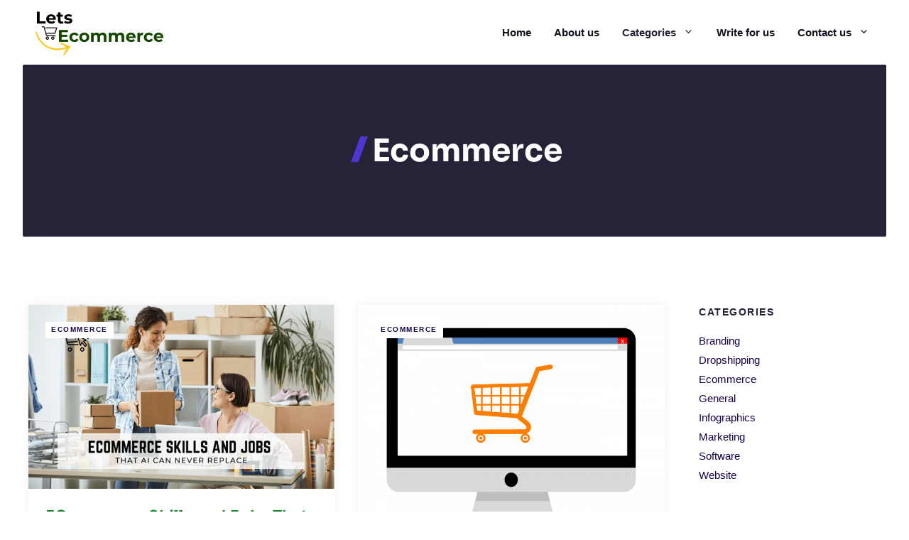

--- FILE ---
content_type: text/html; charset=UTF-8
request_url: https://www.letsecommerce.com/category/ecommerce/page/4/
body_size: 13412
content:
<!DOCTYPE html>
<html lang="en" prefix="og: https://ogp.me/ns#">
<head>
	<meta charset="UTF-8">
		<style>img:is([sizes="auto" i], [sizes^="auto," i]) { contain-intrinsic-size: 3000px 1500px }</style>
	<script id="cookieyes" type="text/javascript" src="https://cdn-cookieyes.com/client_data/9cc2a272e8f10ac5ea176b3d/script.js"></script><meta name="viewport" content="width=device-width, initial-scale=1">
<!-- Search Engine Optimization by Rank Math - https://rankmath.com/ -->
<title>Ecommerce - Lets Ecommerce</title>
<meta name="robots" content="follow, noindex"/>
<meta property="og:locale" content="en_US" />
<meta property="og:type" content="article" />
<meta property="og:title" content="Ecommerce - Lets Ecommerce" />
<meta property="og:url" content="https://www.letsecommerce.com/category/ecommerce/page/4/" />
<meta property="og:site_name" content="Lets Ecommerce" />
<meta name="twitter:card" content="summary_large_image" />
<meta name="twitter:title" content="Ecommerce - Lets Ecommerce" />
<meta name="twitter:label1" content="Posts" />
<meta name="twitter:data1" content="45" />
<script type="application/ld+json" class="rank-math-schema">{"@context":"https://schema.org","@graph":[{"@type":"BreadcrumbList","@id":"https://www.letsecommerce.com/category/ecommerce/page/4/#breadcrumb","itemListElement":[{"@type":"ListItem","position":"1","item":{"@id":"https://www.letsecommerce.com","name":"Home"}},{"@type":"ListItem","position":"2","item":{"@id":"https://www.letsecommerce.com/category/ecommerce/","name":"Ecommerce"}}]}]}</script>
<!-- /Rank Math WordPress SEO plugin -->

<link rel='dns-prefetch' href='//www.googletagmanager.com' />
<link rel="alternate" type="application/rss+xml" title="Lets Ecommerce &raquo; Feed" href="https://www.letsecommerce.com/feed/" />
<link rel="alternate" type="application/rss+xml" title="Lets Ecommerce &raquo; Comments Feed" href="https://www.letsecommerce.com/comments/feed/" />
<link rel="alternate" type="application/rss+xml" title="Lets Ecommerce &raquo; Ecommerce Category Feed" href="https://www.letsecommerce.com/category/ecommerce/feed/" />
<script>
window._wpemojiSettings = {"baseUrl":"https:\/\/s.w.org\/images\/core\/emoji\/16.0.1\/72x72\/","ext":".png","svgUrl":"https:\/\/s.w.org\/images\/core\/emoji\/16.0.1\/svg\/","svgExt":".svg","source":{"concatemoji":"https:\/\/www.letsecommerce.com\/wp-includes\/js\/wp-emoji-release.min.js?ver=6.8.3"}};
/*! This file is auto-generated */
!function(s,n){var o,i,e;function c(e){try{var t={supportTests:e,timestamp:(new Date).valueOf()};sessionStorage.setItem(o,JSON.stringify(t))}catch(e){}}function p(e,t,n){e.clearRect(0,0,e.canvas.width,e.canvas.height),e.fillText(t,0,0);var t=new Uint32Array(e.getImageData(0,0,e.canvas.width,e.canvas.height).data),a=(e.clearRect(0,0,e.canvas.width,e.canvas.height),e.fillText(n,0,0),new Uint32Array(e.getImageData(0,0,e.canvas.width,e.canvas.height).data));return t.every(function(e,t){return e===a[t]})}function u(e,t){e.clearRect(0,0,e.canvas.width,e.canvas.height),e.fillText(t,0,0);for(var n=e.getImageData(16,16,1,1),a=0;a<n.data.length;a++)if(0!==n.data[a])return!1;return!0}function f(e,t,n,a){switch(t){case"flag":return n(e,"\ud83c\udff3\ufe0f\u200d\u26a7\ufe0f","\ud83c\udff3\ufe0f\u200b\u26a7\ufe0f")?!1:!n(e,"\ud83c\udde8\ud83c\uddf6","\ud83c\udde8\u200b\ud83c\uddf6")&&!n(e,"\ud83c\udff4\udb40\udc67\udb40\udc62\udb40\udc65\udb40\udc6e\udb40\udc67\udb40\udc7f","\ud83c\udff4\u200b\udb40\udc67\u200b\udb40\udc62\u200b\udb40\udc65\u200b\udb40\udc6e\u200b\udb40\udc67\u200b\udb40\udc7f");case"emoji":return!a(e,"\ud83e\udedf")}return!1}function g(e,t,n,a){var r="undefined"!=typeof WorkerGlobalScope&&self instanceof WorkerGlobalScope?new OffscreenCanvas(300,150):s.createElement("canvas"),o=r.getContext("2d",{willReadFrequently:!0}),i=(o.textBaseline="top",o.font="600 32px Arial",{});return e.forEach(function(e){i[e]=t(o,e,n,a)}),i}function t(e){var t=s.createElement("script");t.src=e,t.defer=!0,s.head.appendChild(t)}"undefined"!=typeof Promise&&(o="wpEmojiSettingsSupports",i=["flag","emoji"],n.supports={everything:!0,everythingExceptFlag:!0},e=new Promise(function(e){s.addEventListener("DOMContentLoaded",e,{once:!0})}),new Promise(function(t){var n=function(){try{var e=JSON.parse(sessionStorage.getItem(o));if("object"==typeof e&&"number"==typeof e.timestamp&&(new Date).valueOf()<e.timestamp+604800&&"object"==typeof e.supportTests)return e.supportTests}catch(e){}return null}();if(!n){if("undefined"!=typeof Worker&&"undefined"!=typeof OffscreenCanvas&&"undefined"!=typeof URL&&URL.createObjectURL&&"undefined"!=typeof Blob)try{var e="postMessage("+g.toString()+"("+[JSON.stringify(i),f.toString(),p.toString(),u.toString()].join(",")+"));",a=new Blob([e],{type:"text/javascript"}),r=new Worker(URL.createObjectURL(a),{name:"wpTestEmojiSupports"});return void(r.onmessage=function(e){c(n=e.data),r.terminate(),t(n)})}catch(e){}c(n=g(i,f,p,u))}t(n)}).then(function(e){for(var t in e)n.supports[t]=e[t],n.supports.everything=n.supports.everything&&n.supports[t],"flag"!==t&&(n.supports.everythingExceptFlag=n.supports.everythingExceptFlag&&n.supports[t]);n.supports.everythingExceptFlag=n.supports.everythingExceptFlag&&!n.supports.flag,n.DOMReady=!1,n.readyCallback=function(){n.DOMReady=!0}}).then(function(){return e}).then(function(){var e;n.supports.everything||(n.readyCallback(),(e=n.source||{}).concatemoji?t(e.concatemoji):e.wpemoji&&e.twemoji&&(t(e.twemoji),t(e.wpemoji)))}))}((window,document),window._wpemojiSettings);
</script>
<link rel='stylesheet' id='generatepress-fonts-css' href='https://www.letsecommerce.com/wp-content/uploads/generatepress/fonts/fonts.css?ver=1747981926' media='all' />
<style id='wp-emoji-styles-inline-css'>

	img.wp-smiley, img.emoji {
		display: inline !important;
		border: none !important;
		box-shadow: none !important;
		height: 1em !important;
		width: 1em !important;
		margin: 0 0.07em !important;
		vertical-align: -0.1em !important;
		background: none !important;
		padding: 0 !important;
	}
</style>
<link rel='stylesheet' id='wp-block-library-css' href='https://www.letsecommerce.com/wp-includes/css/dist/block-library/style.min.css?ver=6.8.3' media='all' />
<style id='classic-theme-styles-inline-css'>
/*! This file is auto-generated */
.wp-block-button__link{color:#fff;background-color:#32373c;border-radius:9999px;box-shadow:none;text-decoration:none;padding:calc(.667em + 2px) calc(1.333em + 2px);font-size:1.125em}.wp-block-file__button{background:#32373c;color:#fff;text-decoration:none}
</style>
<link rel='stylesheet' id='jetpack-layout-grid-css' href='https://www.letsecommerce.com/wp-content/plugins/layout-grid/style.css?ver=1690295582' media='all' />
<style id='safe-svg-svg-icon-style-inline-css'>
.safe-svg-cover{text-align:center}.safe-svg-cover .safe-svg-inside{display:inline-block;max-width:100%}.safe-svg-cover svg{fill:currentColor;height:100%;max-height:100%;max-width:100%;width:100%}

</style>
<link rel='stylesheet' id='wpzoom-social-icons-block-style-css' href='https://www.letsecommerce.com/wp-content/plugins/social-icons-widget-by-wpzoom/block/dist/style-wpzoom-social-icons.css?ver=4.5.1' media='all' />
<style id='global-styles-inline-css'>
:root{--wp--preset--aspect-ratio--square: 1;--wp--preset--aspect-ratio--4-3: 4/3;--wp--preset--aspect-ratio--3-4: 3/4;--wp--preset--aspect-ratio--3-2: 3/2;--wp--preset--aspect-ratio--2-3: 2/3;--wp--preset--aspect-ratio--16-9: 16/9;--wp--preset--aspect-ratio--9-16: 9/16;--wp--preset--color--black: #000000;--wp--preset--color--cyan-bluish-gray: #abb8c3;--wp--preset--color--white: #ffffff;--wp--preset--color--pale-pink: #f78da7;--wp--preset--color--vivid-red: #cf2e2e;--wp--preset--color--luminous-vivid-orange: #ff6900;--wp--preset--color--luminous-vivid-amber: #fcb900;--wp--preset--color--light-green-cyan: #7bdcb5;--wp--preset--color--vivid-green-cyan: #00d084;--wp--preset--color--pale-cyan-blue: #8ed1fc;--wp--preset--color--vivid-cyan-blue: #0693e3;--wp--preset--color--vivid-purple: #9b51e0;--wp--preset--color--contrast: var(--contrast);--wp--preset--color--contrast-2: var(--contrast-2);--wp--preset--color--contrast-3: var(--contrast-3);--wp--preset--color--base: var(--base);--wp--preset--color--base-2: var(--base-2);--wp--preset--color--base-3: var(--base-3);--wp--preset--color--accent: var(--accent);--wp--preset--color--accent-2: var(--accent-2);--wp--preset--color--accent-3: var(--accent-3);--wp--preset--gradient--vivid-cyan-blue-to-vivid-purple: linear-gradient(135deg,rgba(6,147,227,1) 0%,rgb(155,81,224) 100%);--wp--preset--gradient--light-green-cyan-to-vivid-green-cyan: linear-gradient(135deg,rgb(122,220,180) 0%,rgb(0,208,130) 100%);--wp--preset--gradient--luminous-vivid-amber-to-luminous-vivid-orange: linear-gradient(135deg,rgba(252,185,0,1) 0%,rgba(255,105,0,1) 100%);--wp--preset--gradient--luminous-vivid-orange-to-vivid-red: linear-gradient(135deg,rgba(255,105,0,1) 0%,rgb(207,46,46) 100%);--wp--preset--gradient--very-light-gray-to-cyan-bluish-gray: linear-gradient(135deg,rgb(238,238,238) 0%,rgb(169,184,195) 100%);--wp--preset--gradient--cool-to-warm-spectrum: linear-gradient(135deg,rgb(74,234,220) 0%,rgb(151,120,209) 20%,rgb(207,42,186) 40%,rgb(238,44,130) 60%,rgb(251,105,98) 80%,rgb(254,248,76) 100%);--wp--preset--gradient--blush-light-purple: linear-gradient(135deg,rgb(255,206,236) 0%,rgb(152,150,240) 100%);--wp--preset--gradient--blush-bordeaux: linear-gradient(135deg,rgb(254,205,165) 0%,rgb(254,45,45) 50%,rgb(107,0,62) 100%);--wp--preset--gradient--luminous-dusk: linear-gradient(135deg,rgb(255,203,112) 0%,rgb(199,81,192) 50%,rgb(65,88,208) 100%);--wp--preset--gradient--pale-ocean: linear-gradient(135deg,rgb(255,245,203) 0%,rgb(182,227,212) 50%,rgb(51,167,181) 100%);--wp--preset--gradient--electric-grass: linear-gradient(135deg,rgb(202,248,128) 0%,rgb(113,206,126) 100%);--wp--preset--gradient--midnight: linear-gradient(135deg,rgb(2,3,129) 0%,rgb(40,116,252) 100%);--wp--preset--font-size--small: 13px;--wp--preset--font-size--medium: 20px;--wp--preset--font-size--large: 36px;--wp--preset--font-size--x-large: 42px;--wp--preset--spacing--20: 0.44rem;--wp--preset--spacing--30: 0.67rem;--wp--preset--spacing--40: 1rem;--wp--preset--spacing--50: 1.5rem;--wp--preset--spacing--60: 2.25rem;--wp--preset--spacing--70: 3.38rem;--wp--preset--spacing--80: 5.06rem;--wp--preset--shadow--natural: 6px 6px 9px rgba(0, 0, 0, 0.2);--wp--preset--shadow--deep: 12px 12px 50px rgba(0, 0, 0, 0.4);--wp--preset--shadow--sharp: 6px 6px 0px rgba(0, 0, 0, 0.2);--wp--preset--shadow--outlined: 6px 6px 0px -3px rgba(255, 255, 255, 1), 6px 6px rgba(0, 0, 0, 1);--wp--preset--shadow--crisp: 6px 6px 0px rgba(0, 0, 0, 1);}:where(.is-layout-flex){gap: 0.5em;}:where(.is-layout-grid){gap: 0.5em;}body .is-layout-flex{display: flex;}.is-layout-flex{flex-wrap: wrap;align-items: center;}.is-layout-flex > :is(*, div){margin: 0;}body .is-layout-grid{display: grid;}.is-layout-grid > :is(*, div){margin: 0;}:where(.wp-block-columns.is-layout-flex){gap: 2em;}:where(.wp-block-columns.is-layout-grid){gap: 2em;}:where(.wp-block-post-template.is-layout-flex){gap: 1.25em;}:where(.wp-block-post-template.is-layout-grid){gap: 1.25em;}.has-black-color{color: var(--wp--preset--color--black) !important;}.has-cyan-bluish-gray-color{color: var(--wp--preset--color--cyan-bluish-gray) !important;}.has-white-color{color: var(--wp--preset--color--white) !important;}.has-pale-pink-color{color: var(--wp--preset--color--pale-pink) !important;}.has-vivid-red-color{color: var(--wp--preset--color--vivid-red) !important;}.has-luminous-vivid-orange-color{color: var(--wp--preset--color--luminous-vivid-orange) !important;}.has-luminous-vivid-amber-color{color: var(--wp--preset--color--luminous-vivid-amber) !important;}.has-light-green-cyan-color{color: var(--wp--preset--color--light-green-cyan) !important;}.has-vivid-green-cyan-color{color: var(--wp--preset--color--vivid-green-cyan) !important;}.has-pale-cyan-blue-color{color: var(--wp--preset--color--pale-cyan-blue) !important;}.has-vivid-cyan-blue-color{color: var(--wp--preset--color--vivid-cyan-blue) !important;}.has-vivid-purple-color{color: var(--wp--preset--color--vivid-purple) !important;}.has-black-background-color{background-color: var(--wp--preset--color--black) !important;}.has-cyan-bluish-gray-background-color{background-color: var(--wp--preset--color--cyan-bluish-gray) !important;}.has-white-background-color{background-color: var(--wp--preset--color--white) !important;}.has-pale-pink-background-color{background-color: var(--wp--preset--color--pale-pink) !important;}.has-vivid-red-background-color{background-color: var(--wp--preset--color--vivid-red) !important;}.has-luminous-vivid-orange-background-color{background-color: var(--wp--preset--color--luminous-vivid-orange) !important;}.has-luminous-vivid-amber-background-color{background-color: var(--wp--preset--color--luminous-vivid-amber) !important;}.has-light-green-cyan-background-color{background-color: var(--wp--preset--color--light-green-cyan) !important;}.has-vivid-green-cyan-background-color{background-color: var(--wp--preset--color--vivid-green-cyan) !important;}.has-pale-cyan-blue-background-color{background-color: var(--wp--preset--color--pale-cyan-blue) !important;}.has-vivid-cyan-blue-background-color{background-color: var(--wp--preset--color--vivid-cyan-blue) !important;}.has-vivid-purple-background-color{background-color: var(--wp--preset--color--vivid-purple) !important;}.has-black-border-color{border-color: var(--wp--preset--color--black) !important;}.has-cyan-bluish-gray-border-color{border-color: var(--wp--preset--color--cyan-bluish-gray) !important;}.has-white-border-color{border-color: var(--wp--preset--color--white) !important;}.has-pale-pink-border-color{border-color: var(--wp--preset--color--pale-pink) !important;}.has-vivid-red-border-color{border-color: var(--wp--preset--color--vivid-red) !important;}.has-luminous-vivid-orange-border-color{border-color: var(--wp--preset--color--luminous-vivid-orange) !important;}.has-luminous-vivid-amber-border-color{border-color: var(--wp--preset--color--luminous-vivid-amber) !important;}.has-light-green-cyan-border-color{border-color: var(--wp--preset--color--light-green-cyan) !important;}.has-vivid-green-cyan-border-color{border-color: var(--wp--preset--color--vivid-green-cyan) !important;}.has-pale-cyan-blue-border-color{border-color: var(--wp--preset--color--pale-cyan-blue) !important;}.has-vivid-cyan-blue-border-color{border-color: var(--wp--preset--color--vivid-cyan-blue) !important;}.has-vivid-purple-border-color{border-color: var(--wp--preset--color--vivid-purple) !important;}.has-vivid-cyan-blue-to-vivid-purple-gradient-background{background: var(--wp--preset--gradient--vivid-cyan-blue-to-vivid-purple) !important;}.has-light-green-cyan-to-vivid-green-cyan-gradient-background{background: var(--wp--preset--gradient--light-green-cyan-to-vivid-green-cyan) !important;}.has-luminous-vivid-amber-to-luminous-vivid-orange-gradient-background{background: var(--wp--preset--gradient--luminous-vivid-amber-to-luminous-vivid-orange) !important;}.has-luminous-vivid-orange-to-vivid-red-gradient-background{background: var(--wp--preset--gradient--luminous-vivid-orange-to-vivid-red) !important;}.has-very-light-gray-to-cyan-bluish-gray-gradient-background{background: var(--wp--preset--gradient--very-light-gray-to-cyan-bluish-gray) !important;}.has-cool-to-warm-spectrum-gradient-background{background: var(--wp--preset--gradient--cool-to-warm-spectrum) !important;}.has-blush-light-purple-gradient-background{background: var(--wp--preset--gradient--blush-light-purple) !important;}.has-blush-bordeaux-gradient-background{background: var(--wp--preset--gradient--blush-bordeaux) !important;}.has-luminous-dusk-gradient-background{background: var(--wp--preset--gradient--luminous-dusk) !important;}.has-pale-ocean-gradient-background{background: var(--wp--preset--gradient--pale-ocean) !important;}.has-electric-grass-gradient-background{background: var(--wp--preset--gradient--electric-grass) !important;}.has-midnight-gradient-background{background: var(--wp--preset--gradient--midnight) !important;}.has-small-font-size{font-size: var(--wp--preset--font-size--small) !important;}.has-medium-font-size{font-size: var(--wp--preset--font-size--medium) !important;}.has-large-font-size{font-size: var(--wp--preset--font-size--large) !important;}.has-x-large-font-size{font-size: var(--wp--preset--font-size--x-large) !important;}
:where(.wp-block-post-template.is-layout-flex){gap: 1.25em;}:where(.wp-block-post-template.is-layout-grid){gap: 1.25em;}
:where(.wp-block-columns.is-layout-flex){gap: 2em;}:where(.wp-block-columns.is-layout-grid){gap: 2em;}
:root :where(.wp-block-pullquote){font-size: 1.5em;line-height: 1.6;}
</style>
<link rel='stylesheet' id='wp-show-posts-css' href='https://www.letsecommerce.com/wp-content/plugins/wp-show-posts/css/wp-show-posts-min.css?ver=1.1.6' media='all' />
<link rel='stylesheet' id='generate-style-css' href='https://www.letsecommerce.com/wp-content/themes/generatepress/assets/css/main.min.css?ver=3.6.0' media='all' />
<style id='generate-style-inline-css'>
.is-right-sidebar{width:20%;}.is-left-sidebar{width:20%;}.site-content .content-area{width:100%;}@media (max-width: 992px){.main-navigation .menu-toggle,.sidebar-nav-mobile:not(#sticky-placeholder){display:block;}.main-navigation ul,.gen-sidebar-nav,.main-navigation:not(.slideout-navigation):not(.toggled) .main-nav > ul,.has-inline-mobile-toggle #site-navigation .inside-navigation > *:not(.navigation-search):not(.main-nav){display:none;}.nav-align-right .inside-navigation,.nav-align-center .inside-navigation{justify-content:space-between;}.has-inline-mobile-toggle .mobile-menu-control-wrapper{display:flex;flex-wrap:wrap;}.has-inline-mobile-toggle .inside-header{flex-direction:row;text-align:left;flex-wrap:wrap;}.has-inline-mobile-toggle .header-widget,.has-inline-mobile-toggle #site-navigation{flex-basis:100%;}.nav-float-left .has-inline-mobile-toggle #site-navigation{order:10;}}
.dynamic-author-image-rounded{border-radius:100%;}.dynamic-featured-image, .dynamic-author-image{vertical-align:middle;}.one-container.blog .dynamic-content-template:not(:last-child), .one-container.archive .dynamic-content-template:not(:last-child){padding-bottom:0px;}.dynamic-entry-excerpt > p:last-child{margin-bottom:0px;}
</style>
<link rel='stylesheet' id='wpzoom-social-icons-socicon-css' href='https://www.letsecommerce.com/wp-content/plugins/social-icons-widget-by-wpzoom/assets/css/wpzoom-socicon.css?ver=1747915743' media='all' />
<link rel='stylesheet' id='wpzoom-social-icons-genericons-css' href='https://www.letsecommerce.com/wp-content/plugins/social-icons-widget-by-wpzoom/assets/css/genericons.css?ver=1747915743' media='all' />
<link rel='stylesheet' id='wpzoom-social-icons-academicons-css' href='https://www.letsecommerce.com/wp-content/plugins/social-icons-widget-by-wpzoom/assets/css/academicons.min.css?ver=1747915743' media='all' />
<link rel='stylesheet' id='wpzoom-social-icons-font-awesome-3-css' href='https://www.letsecommerce.com/wp-content/plugins/social-icons-widget-by-wpzoom/assets/css/font-awesome-3.min.css?ver=1747915743' media='all' />
<link rel='stylesheet' id='dashicons-css' href='https://www.letsecommerce.com/wp-includes/css/dashicons.min.css?ver=6.8.3' media='all' />
<link rel='stylesheet' id='wpzoom-social-icons-styles-css' href='https://www.letsecommerce.com/wp-content/plugins/social-icons-widget-by-wpzoom/assets/css/wpzoom-social-icons-styles.css?ver=1747915743' media='all' />
<link rel='stylesheet' id='generatepress-dynamic-css' href='https://www.letsecommerce.com/wp-content/uploads/generatepress/style.min.css?ver=1754048577' media='all' />
<style id='generateblocks-inline-css'>
:root{--gb-container-width:1200px;}.gb-container .wp-block-image img{vertical-align:middle;}.gb-grid-wrapper .wp-block-image{margin-bottom:0;}.gb-highlight{background:none;}.gb-shape{line-height:0;}.gb-element-c471d0fb{background-color:#03592c;margin:2px auto;padding:4rem}@media (max-width:767px){.gb-element-c471d0fb{width:100%;border-radius:0px;padding:4rem 1.5rem}}.gb-element-54f3c208{column-gap:2em;grid-template-columns:1fr 2fr 1fr;margin-left:auto;margin-right:auto;max-width:var(--gb-container-width);row-gap:4em}@media (max-width:767px){.gb-element-54f3c208{grid-template-columns:1fr}}.gb-element-4ba21f66{align-items:center;display:flex;justify-content:space-between;margin-left:auto;margin-right:auto;margin-top:6rem;max-width:var(--gb-container-width);padding-top:2rem;border-top:.5px solid var(--base-3)}@media (max-width:767px){.gb-element-4ba21f66{align-items:flex-start;flex-direction:column-reverse;margin-top:4rem}}.gb-element-eb22c4f2{align-items:center;column-gap:2rem;display:flex}@media (max-width:767px){.gb-element-eb22c4f2{align-items:flex-start;flex-direction:column}}.gb-element-6a8c98b7{padding:6rem 2rem}@media (max-width:767px){.gb-element-6a8c98b7{padding:4.5rem 1.5rem}}.gb-element-162fac59{margin-left:auto;margin-right:auto;max-width:var(--gb-container-width)}.gb-element-5e54ba54{align-items:flex-start;column-gap:3rem;display:grid;grid-template-columns:3.5fr 1fr}@media (max-width:1024px){.gb-element-5e54ba54{grid-template-columns:1fr;row-gap:4rem}}@media (max-width:767px){.gb-element-5e54ba54{display:block;grid-template-columns:1fr}}@media (max-width:767px){.gb-element-9333bc15{margin-bottom:4rem}}.gb-element-7efc952d{aspect-ratio:16/9;border-top-left-radius:2px;border-top-right-radius:2px;display:grid;grid-template-columns:1fr}.gb-element-12b5617a{grid-column:1;grid-row:1;padding:1.5rem}.gb-element-aa1e1150{background-color:var(--base-3);border-bottom-left-radius:2px;border-bottom-right-radius:2px;position:relative;z-index:1;padding:1.5rem}.gb-element-e5fd5654{align-items:center;column-gap:1rem;display:flex;justify-content:center;margin-top:4rem;row-gap:1rem}@media (max-width:767px){.gb-element-e5fd5654{align-items:center;flex-direction:column}}.gb-element-386a57ea{display:flex;flex-direction:column;position:sticky;top:4rem}.gb-element-d80807d5{line-height:1.5em;margin-bottom:2rem}.gb-element-d80807d5 a{color:var(--accent)}.gb-element-d80807d5 a:hover{color:var(--accent-2)}.gb-element-4f73a380{margin-bottom:3rem}.gb-element-6aabecbe{align-items:flex-start;background-color:var(--base-2);display:flex;flex-direction:column;border-radius:2px;padding:1.5rem}.gb-element-ea6073f0{background-color:var(--base-3);margin-bottom:.5rem;width:100%;border:.5px solid var(--accent-2);border-radius:2px;padding:1rem}.gb-element-af6c3380{display:flex;width:100%}.gb-element-8c8d8b5f{background-color:var(--contrast-3);margin-left:auto;margin-right:auto;max-width:1364px;width:calc(100vw - 64px);border-radius:2px;padding:6rem 2rem 4.5rem 2rem}@media (max-width:767px){.gb-element-8c8d8b5f{width:100%;border-radius:0px;padding:4.5rem 1.5rem 3rem 1.5rem}}.gb-element-ad17d75f{margin-left:auto;margin-right:auto;max-width:var(--gb-container-width);text-align:center}.gb-text-cb2765eb{color:var(--base-3);font-size:.9375rem;font-weight:500;margin-bottom:0px;text-align:center}.gb-text-cb2765eb a{color:var(--base-3)}.gb-text-cb2765eb a:hover{color:var(--base)}.gb-text-12662b9b{color:var(--base-3);font-size:.9375rem;font-weight:500;margin-bottom:0px;text-align:center}.gb-text-12662b9b a{color:var(--base-3)}.gb-text-12662b9b a:hover{color:var(--base)}.gb-text-3b562500{color:var(--base-3);font-size:.9375rem;font-weight:500;margin-bottom:0px;text-align:center}.gb-text-3b562500 a{color:var(--base-3)}.gb-text-3b562500 a:hover{color:var(--base)}.gb-text-0c87f259{column-gap:.5rem;display:flex;margin-bottom:1.5rem;transition:all 0.5s ease 0s}.gb-text-0c87f259 a{font-size:.625rem;color:var(--accent);font-weight:700;text-transform:uppercase;line-height:1em;letter-spacing:1.5px;background-color:var(--base-3);transition:all 0.5s ease 0s;border-radius:2px;padding:.4rem .5rem}.gb-text-0c87f259 a:hover{background-color:var(--base)}.gb-text-8b8c54c7{margin-bottom:.75rem}.gb-text-4483d13d{color:var(--contrast-3);font-size:.75rem;font-weight:700;letter-spacing:1.5px;line-height:1em;margin-bottom:0rem;text-transform:uppercase}.gb-text-ef642870{background-color:var(--accent);color:var(--base-3);font-size:.875rem;font-weight:600;transition:all 0.5s ease 0s;border-radius:2px;padding:.25rem .75rem}.gb-text-ef642870:is(:hover,:focus){background-color:var(--accent-2);color:var(--base-3)}.gb-text-44f6e79f{background-color:var(--accent);color:var(--base-3);font-size:.875rem;font-weight:600;transition:all 0.5s ease 0s;border-radius:2px;padding:.25rem .75rem}.gb-text-44f6e79f:is(:hover,:focus){background-color:var(--accent-2);color:var(--base-3)}.gb-text-1ada2f36{color:var(--contrast-3);font-size:.875rem;font-weight:700;letter-spacing:1.5px;line-height:1.5em;margin-bottom:1rem;text-transform:uppercase}.gb-text-c4fc3e7f{color:var(--contrast-3);font-size:.875rem;font-weight:700;letter-spacing:1.5px;line-height:1.5em;margin-bottom:1rem;text-transform:uppercase}.gb-text-316cff39{color:var(--accent);font-size:.9375rem;line-height:1.5em;margin-bottom:.75rem}.gb-text-316cff39 a{color:var(--accent)}.gb-text-316cff39 a:hover{color:var(--accent-2)}.gb-text-ca881ff9{color:var(--contrast-3);font-size:.875rem;font-weight:700;letter-spacing:1.5px;line-height:1.5em;margin-bottom:1rem;text-transform:uppercase}.gb-text-7c9889c4{font-size:.9375rem;line-height:1.5em}.gb-text-6cb63590{color:var(--contrast-3);font-size:.9375rem;line-height:1.5em;margin-bottom:0px}.gb-text-426975fa{background-color:var(--accent);color:var(--base-3);display:inline-flex;font-size:.875rem;font-weight:700;justify-content:center;letter-spacing:1.5px;margin-bottom:1.25rem;text-align:center;text-transform:uppercase;transition:all 0.5s ease 0s;width:100%;border-radius:2px;padding:.75rem 1.5rem}.gb-text-426975fa:is(:hover,:focus){color:var(--base-3);background-color:var(--accent-2)}.gb-text-4cbc5fb4{font-size:.875rem;line-height:1.5em;margin-bottom:0px}.gb-text-5a3a0ec1{align-items:center;color:var(--base-3);column-gap:.75rem;display:inline-flex;margin-bottom:1.5rem}.gb-text-5a3a0ec1 .gb-shape svg{fill:currentColor;color:var(--accent-3);width:.8em;height:.8em;margin-bottom:4px}.gb-text-0d97588e{color:var(--base-3);font-size:1.25rem;font-weight:600;line-height:1.5em}.gb-looper-e8a19db8{column-gap:2rem;display:grid;grid-template-columns:repeat(2,minmax(0,1fr));row-gap:2rem}@media (max-width:1024px){.gb-looper-e8a19db8{grid-template-columns:repeat(2,minmax(0,1fr))}}@media (max-width:767px){.gb-looper-e8a19db8{grid-template-columns:1fr}}.gb-looper-ebfa9985{display:flex;flex-direction:column}.gb-loop-item-bfca2c91{box-shadow:0px 0px 12px 0px rgba(0,0,0,0.06)}.gb-loop-item-55757439{flex-direction:column}.gb-media-a80a97dd{aspect-ratio:16/9;grid-column:1;grid-row:1;height:auto;max-width:100%;object-fit:cover;width:100%}.gb-query-page-numbers-8fec889c{column-gap:.75rem;display:flex}.gb-query-page-numbers-8fec889c .page-numbers{color:var(--base-3);background-color:var(--accent);font-size:.875rem;font-weight:600;transition:all 0.5s ease 0s;border-radius:2px;padding:.25rem .75rem}.gb-query-page-numbers-8fec889c .page-numbers.current{color:var(--base-3);background-color:var(--accent-2)}.gb-query-page-numbers-8fec889c .page-numbers:is(:hover,:focus){color:var(--base-3);background-color:var(--accent-2)}
</style>
<link rel='stylesheet' id='generate-blog-images-css' href='https://www.letsecommerce.com/wp-content/plugins/gp-premium/blog/functions/css/featured-images.min.css?ver=2.5.5' media='all' />
<link rel='stylesheet' id='generate-offside-css' href='https://www.letsecommerce.com/wp-content/plugins/gp-premium/menu-plus/functions/css/offside.min.css?ver=2.5.5' media='all' />
<style id='generate-offside-inline-css'>
:root{--gp-slideout-width:265px;}.slideout-navigation.main-navigation{background-color:var(--base-2);}.slideout-navigation.main-navigation .main-nav ul li a{color:var(--accent);}.slideout-navigation.main-navigation ul ul{background-color:var(--base-2);}.slideout-navigation.main-navigation .main-nav ul ul li a{color:var(--accent);}.slideout-navigation.main-navigation .main-nav ul li:not([class*="current-menu-"]):hover > a, .slideout-navigation.main-navigation .main-nav ul li:not([class*="current-menu-"]):focus > a, .slideout-navigation.main-navigation .main-nav ul li.sfHover:not([class*="current-menu-"]) > a{color:var(--accent-2);background-color:var(--base-2);}.slideout-navigation.main-navigation .main-nav ul ul li:not([class*="current-menu-"]):hover > a, .slideout-navigation.main-navigation .main-nav ul ul li:not([class*="current-menu-"]):focus > a, .slideout-navigation.main-navigation .main-nav ul ul li.sfHover:not([class*="current-menu-"]) > a{color:var(--accent-2);background-color:var(--base-2);}.slideout-navigation.main-navigation .main-nav ul li[class*="current-menu-"] > a{color:var(--accent);background-color:var(--base-2);}.slideout-navigation.main-navigation .main-nav ul ul li[class*="current-menu-"] > a{color:var(--accent);background-color:var(--base-2);}.slideout-navigation, .slideout-navigation a{color:var(--accent);}.slideout-navigation button.slideout-exit{color:var(--accent);padding-left:16px;padding-right:16px;}.slide-opened nav.toggled .menu-toggle:before{display:none;}@media (max-width: 992px){.menu-bar-item.slideout-toggle{display:none;}}
.slideout-navigation.main-navigation .main-nav ul li a{font-family:inherit;font-weight:700;font-size:1.125rem;}
</style>
<link rel='preload' as='font'  id='wpzoom-social-icons-font-academicons-woff2-css' href='https://www.letsecommerce.com/wp-content/plugins/social-icons-widget-by-wpzoom/assets/font/academicons.woff2?v=1.9.2' type='font/woff2' crossorigin />
<link rel='preload' as='font'  id='wpzoom-social-icons-font-fontawesome-3-woff2-css' href='https://www.letsecommerce.com/wp-content/plugins/social-icons-widget-by-wpzoom/assets/font/fontawesome-webfont.woff2?v=4.7.0' type='font/woff2' crossorigin />
<link rel='preload' as='font'  id='wpzoom-social-icons-font-genericons-woff-css' href='https://www.letsecommerce.com/wp-content/plugins/social-icons-widget-by-wpzoom/assets/font/Genericons.woff' type='font/woff' crossorigin />
<link rel='preload' as='font'  id='wpzoom-social-icons-font-socicon-woff2-css' href='https://www.letsecommerce.com/wp-content/plugins/social-icons-widget-by-wpzoom/assets/font/socicon.woff2?v=4.5.1' type='font/woff2' crossorigin />
<script src="https://www.letsecommerce.com/wp-includes/js/jquery/jquery.min.js?ver=3.7.1" id="jquery-core-js"></script>
<script src="https://www.letsecommerce.com/wp-includes/js/jquery/jquery-migrate.min.js?ver=3.4.1" id="jquery-migrate-js"></script>

<!-- Google tag (gtag.js) snippet added by Site Kit -->
<!-- Google Analytics snippet added by Site Kit -->
<script src="https://www.googletagmanager.com/gtag/js?id=GT-NCLQ4HZ" id="google_gtagjs-js" async></script>
<script id="google_gtagjs-js-after">
window.dataLayer = window.dataLayer || [];function gtag(){dataLayer.push(arguments);}
gtag("set","linker",{"domains":["www.letsecommerce.com"]});
gtag("js", new Date());
gtag("set", "developer_id.dZTNiMT", true);
gtag("config", "GT-NCLQ4HZ");
</script>
<link rel="https://api.w.org/" href="https://www.letsecommerce.com/wp-json/" /><link rel="alternate" title="JSON" type="application/json" href="https://www.letsecommerce.com/wp-json/wp/v2/categories/12" /><link rel="EditURI" type="application/rsd+xml" title="RSD" href="https://www.letsecommerce.com/xmlrpc.php?rsd" />
<meta name="generator" content="WordPress 6.8.3" />
<meta name="generator" content="Site Kit by Google 1.160.0" /><link rel="icon" href="https://www.letsecommerce.com/wp-content/uploads/2019/12/favicon.ico" sizes="32x32" />
<link rel="icon" href="https://www.letsecommerce.com/wp-content/uploads/2019/12/favicon.ico" sizes="192x192" />
<link rel="apple-touch-icon" href="https://www.letsecommerce.com/wp-content/uploads/2019/12/favicon.ico" />
<meta name="msapplication-TileImage" content="https://www.letsecommerce.com/wp-content/uploads/2019/12/favicon.ico" />
		<style id="wp-custom-css">
			/* GeneratePress Site CSS */ /* navigation line and hover effect */

@media (min-width: 992px) {
  .main-navigation .menu > .menu-item > a::after {
		content: "";
    position: absolute;
    left: 50%;
    top: 0px;
    -webkit-transform: translateX(-50%);
    transform: translateX(-50%);
    display: block;
    width: 0;
    height: 3px;
		border-radius: 2px;
    background-color: var(--accent-3);
    transition: all 300ms ease-in-out;
  }
}

.main-navigation .menu > .menu-item > a:hover::after,
.main-navigation .menu > .menu-item > a:focus::after,
.main-navigation .menu > .current-menu-item > a::after {
  width: 24px;
}

/* remove bullets on WP category list block */
.wp-block-categories {
	list-style: none;
	margin-left: unset;
}

/* remove search icon right padding on desktop menu */
@media (min-width: 992px) {
	.main-navigation .menu-bar-item > a {
		padding-right: 0;
	}
} /* End GeneratePress Site CSS */		</style>
		</head>

<body class="archive paged category category-ecommerce category-12 wp-custom-logo wp-embed-responsive paged-4 category-paged-4 wp-theme-generatepress post-image-below-header post-image-aligned-center slideout-enabled slideout-mobile sticky-menu-fade no-sidebar nav-float-right one-container header-aligned-left dropdown-hover full-width-content" itemtype="https://schema.org/Blog" itemscope>
	<a class="screen-reader-text skip-link" href="#content" title="Skip to content">Skip to content</a>		<header class="site-header has-inline-mobile-toggle" id="masthead" aria-label="Site"  itemtype="https://schema.org/WPHeader" itemscope>
			<div class="inside-header grid-container">
				<div class="site-logo">
					<a href="https://www.letsecommerce.com/" rel="home">
						<img  class="header-image is-logo-image" alt="Lets Ecommerce" src="https://www.letsecommerce.com/wp-content/uploads/2019/12/Letsecommerce.png" srcset="https://www.letsecommerce.com/wp-content/uploads/2019/12/Letsecommerce.png 1x, https://www.letsecommerce.com/wp-content/uploads/2019/12/Letsecommerce.png 2x" width="200" height="71" />
					</a>
				</div>	<nav class="main-navigation mobile-menu-control-wrapper" id="mobile-menu-control-wrapper" aria-label="Mobile Toggle">
				<button data-nav="site-navigation" class="menu-toggle" aria-controls="generate-slideout-menu" aria-expanded="false">
			<span class="gp-icon icon-menu-bars"><svg viewBox="0 0 512 512" aria-hidden="true" xmlns="http://www.w3.org/2000/svg" width="1em" height="1em"><path d="M0 96c0-13.255 10.745-24 24-24h464c13.255 0 24 10.745 24 24s-10.745 24-24 24H24c-13.255 0-24-10.745-24-24zm0 160c0-13.255 10.745-24 24-24h464c13.255 0 24 10.745 24 24s-10.745 24-24 24H24c-13.255 0-24-10.745-24-24zm0 160c0-13.255 10.745-24 24-24h464c13.255 0 24 10.745 24 24s-10.745 24-24 24H24c-13.255 0-24-10.745-24-24z" /></svg><svg viewBox="0 0 512 512" aria-hidden="true" xmlns="http://www.w3.org/2000/svg" width="1em" height="1em"><path d="M71.029 71.029c9.373-9.372 24.569-9.372 33.942 0L256 222.059l151.029-151.03c9.373-9.372 24.569-9.372 33.942 0 9.372 9.373 9.372 24.569 0 33.942L289.941 256l151.03 151.029c9.372 9.373 9.372 24.569 0 33.942-9.373 9.372-24.569 9.372-33.942 0L256 289.941l-151.029 151.03c-9.373 9.372-24.569 9.372-33.942 0-9.372-9.373-9.372-24.569 0-33.942L222.059 256 71.029 104.971c-9.372-9.373-9.372-24.569 0-33.942z" /></svg></span><span class="screen-reader-text">Menu</span>		</button>
	</nav>
			<nav class="main-navigation sub-menu-right" id="site-navigation" aria-label="Primary"  itemtype="https://schema.org/SiteNavigationElement" itemscope>
			<div class="inside-navigation grid-container">
								<button class="menu-toggle" aria-controls="generate-slideout-menu" aria-expanded="false">
					<span class="gp-icon icon-menu-bars"><svg viewBox="0 0 512 512" aria-hidden="true" xmlns="http://www.w3.org/2000/svg" width="1em" height="1em"><path d="M0 96c0-13.255 10.745-24 24-24h464c13.255 0 24 10.745 24 24s-10.745 24-24 24H24c-13.255 0-24-10.745-24-24zm0 160c0-13.255 10.745-24 24-24h464c13.255 0 24 10.745 24 24s-10.745 24-24 24H24c-13.255 0-24-10.745-24-24zm0 160c0-13.255 10.745-24 24-24h464c13.255 0 24 10.745 24 24s-10.745 24-24 24H24c-13.255 0-24-10.745-24-24z" /></svg><svg viewBox="0 0 512 512" aria-hidden="true" xmlns="http://www.w3.org/2000/svg" width="1em" height="1em"><path d="M71.029 71.029c9.373-9.372 24.569-9.372 33.942 0L256 222.059l151.029-151.03c9.373-9.372 24.569-9.372 33.942 0 9.372 9.373 9.372 24.569 0 33.942L289.941 256l151.03 151.029c9.372 9.373 9.372 24.569 0 33.942-9.373 9.372-24.569 9.372-33.942 0L256 289.941l-151.029 151.03c-9.373 9.372-24.569 9.372-33.942 0-9.372-9.373-9.372-24.569 0-33.942L222.059 256 71.029 104.971c-9.372-9.373-9.372-24.569 0-33.942z" /></svg></span><span class="screen-reader-text">Menu</span>				</button>
				<div id="primary-menu" class="main-nav"><ul id="menu-main" class=" menu sf-menu"><li id="menu-item-3709" class="menu-item menu-item-type-custom menu-item-object-custom menu-item-home menu-item-3709"><a href="https://www.letsecommerce.com">Home</a></li>
<li id="menu-item-3456" class="menu-item menu-item-type-post_type menu-item-object-page menu-item-3456"><a href="https://www.letsecommerce.com/about-me/">About us</a></li>
<li id="menu-item-3528" class="menu-item menu-item-type-custom menu-item-object-custom current-menu-ancestor current-menu-parent menu-item-has-children menu-item-3528"><a href="#">Categories<span role="presentation" class="dropdown-menu-toggle"><span class="gp-icon icon-arrow"><svg viewBox="0 0 330 512" aria-hidden="true" xmlns="http://www.w3.org/2000/svg" width="1em" height="1em"><path d="M305.913 197.085c0 2.266-1.133 4.815-2.833 6.514L171.087 335.593c-1.7 1.7-4.249 2.832-6.515 2.832s-4.815-1.133-6.515-2.832L26.064 203.599c-1.7-1.7-2.832-4.248-2.832-6.514s1.132-4.816 2.832-6.515l14.162-14.163c1.7-1.699 3.966-2.832 6.515-2.832 2.266 0 4.815 1.133 6.515 2.832l111.316 111.317 111.316-111.317c1.7-1.699 4.249-2.832 6.515-2.832s4.815 1.133 6.515 2.832l14.162 14.163c1.7 1.7 2.833 4.249 2.833 6.515z" /></svg></span></span></a>
<ul class="sub-menu">
	<li id="menu-item-3529" class="menu-item menu-item-type-taxonomy menu-item-object-category menu-item-3529"><a href="https://www.letsecommerce.com/category/branding/">Branding</a></li>
	<li id="menu-item-3531" class="menu-item menu-item-type-taxonomy menu-item-object-category menu-item-3531"><a href="https://www.letsecommerce.com/category/dropshipping/">Dropshipping</a></li>
	<li id="menu-item-3532" class="menu-item menu-item-type-taxonomy menu-item-object-category current-menu-item menu-item-3532"><a href="https://www.letsecommerce.com/category/ecommerce/" aria-current="page">Ecommerce</a></li>
	<li id="menu-item-3533" class="menu-item menu-item-type-taxonomy menu-item-object-category menu-item-3533"><a href="https://www.letsecommerce.com/category/general/">General</a></li>
	<li id="menu-item-3534" class="menu-item menu-item-type-taxonomy menu-item-object-category menu-item-3534"><a href="https://www.letsecommerce.com/category/infographics/">Infographics</a></li>
	<li id="menu-item-3535" class="menu-item menu-item-type-taxonomy menu-item-object-category menu-item-3535"><a href="https://www.letsecommerce.com/category/marketing/">Marketing</a></li>
	<li id="menu-item-3536" class="menu-item menu-item-type-taxonomy menu-item-object-category menu-item-3536"><a href="https://www.letsecommerce.com/category/software/">Software</a></li>
	<li id="menu-item-3537" class="menu-item menu-item-type-taxonomy menu-item-object-category menu-item-3537"><a href="https://www.letsecommerce.com/category/website/">Website</a></li>
</ul>
</li>
<li id="menu-item-3454" class="menu-item menu-item-type-post_type menu-item-object-page menu-item-3454"><a href="https://www.letsecommerce.com/write-for-us/">Write for us</a></li>
<li id="menu-item-3455" class="menu-item menu-item-type-post_type menu-item-object-page menu-item-has-children menu-item-3455"><a href="https://www.letsecommerce.com/contact/">Contact us<span role="presentation" class="dropdown-menu-toggle"><span class="gp-icon icon-arrow"><svg viewBox="0 0 330 512" aria-hidden="true" xmlns="http://www.w3.org/2000/svg" width="1em" height="1em"><path d="M305.913 197.085c0 2.266-1.133 4.815-2.833 6.514L171.087 335.593c-1.7 1.7-4.249 2.832-6.515 2.832s-4.815-1.133-6.515-2.832L26.064 203.599c-1.7-1.7-2.832-4.248-2.832-6.514s1.132-4.816 2.832-6.515l14.162-14.163c1.7-1.699 3.966-2.832 6.515-2.832 2.266 0 4.815 1.133 6.515 2.832l111.316 111.317 111.316-111.317c1.7-1.699 4.249-2.832 6.515-2.832s4.815 1.133 6.515 2.832l14.162 14.163c1.7 1.7 2.833 4.249 2.833 6.515z" /></svg></span></span></a>
<ul class="sub-menu">
	<li id="menu-item-3457" class="menu-item menu-item-type-post_type menu-item-object-page menu-item-3457"><a href="https://www.letsecommerce.com/disclosure-statement/">Disclosure Policy</a></li>
</ul>
</li>
</ul></div>			</div>
		</nav>
					</div>
		</header>
		
<div class="gb-element-8c8d8b5f">
<div class="gb-element-ad17d75f">
<h1 class="gb-text-5a3a0ec1"><span class="gb-shape"><svg xmlns="http://www.w3.org/2000/svg" viewBox="0 0 21.17 32.19"><path d="M0 32.19 11.72 0h9.46L9.46 32.19H0Z"></path></svg></span><span class="gb-text">Ecommerce</span></h1>


</div>
</div>

	<div class="site grid-container container hfeed" id="page">
				<div class="site-content" id="content">
			
	<div class="content-area" id="primary">
		<main class="site-main" id="main">
			
<div class="gb-element-6a8c98b7">
<div class="gb-element-162fac59">
<div class="gb-element-5e54ba54">
<div class="gb-element-9333bc15">
<div><div class="gb-looper-e8a19db8">
<div class="gb-loop-item gb-loop-item-bfca2c91 post-3506 post type-post status-publish format-standard has-post-thumbnail hentry category-ecommerce tag-ecommerce-skills tag-jobs tag-replace is-loop-template-item">
<div class="gb-element-7efc952d">
<img loading="lazy" decoding="async" width="604" height="362" alt="Ecommerce Job Girls" data-media-id="3507" class="gb-media-a80a97dd" src="https://www.letsecommerce.com/wp-content/uploads/2021/10/Ecommerce-Job-Girls.png" srcset="https://www.letsecommerce.com/wp-content/uploads/2021/10/Ecommerce-Job-Girls.png 604w, https://www.letsecommerce.com/wp-content/uploads/2021/10/Ecommerce-Job-Girls-300x180.png 300w" sizes="auto, (max-width: 604px) 100vw, 604px" />



<div class="gb-element-12b5617a">
<div class="gb-text gb-text-0c87f259"><a href="https://www.letsecommerce.com/category/ecommerce/" rel="tag">Ecommerce</a></div>
</div>
</div>



<div class="gb-element-aa1e1150">
<h3 class="gb-text gb-text-8b8c54c7"><a href="https://www.letsecommerce.com/ecommerce-skills-and-jobs-that-ai-can-never-replace/">ECommerce Skills and Jobs That AI Can Never Replace</a></h3>



<p class="gb-text gb-text-4483d13d">October 31, 2021</p>
</div>
</div>

<div class="gb-loop-item gb-loop-item-bfca2c91 post-3503 post type-post status-publish format-standard has-post-thumbnail hentry category-ecommerce tag-96 tag-best-ecommerce tag-platforms is-loop-template-item">
<div class="gb-element-7efc952d">
<img loading="lazy" decoding="async" width="768" height="575" alt="ecommerce-online-shopping-e-commerce" data-media-id="3504" class="gb-media-a80a97dd" src="https://www.letsecommerce.com/wp-content/uploads/2021/10/ecommerce-online-shopping-e-commerce-768x575.png" srcset="https://www.letsecommerce.com/wp-content/uploads/2021/10/ecommerce-online-shopping-e-commerce-768x575.png 768w, https://www.letsecommerce.com/wp-content/uploads/2021/10/ecommerce-online-shopping-e-commerce-300x225.png 300w, https://www.letsecommerce.com/wp-content/uploads/2021/10/ecommerce-online-shopping-e-commerce-1024x767.png 1024w, https://www.letsecommerce.com/wp-content/uploads/2021/10/ecommerce-online-shopping-e-commerce.png 1280w" sizes="auto, (max-width: 768px) 100vw, 768px" />



<div class="gb-element-12b5617a">
<div class="gb-text gb-text-0c87f259"><a href="https://www.letsecommerce.com/category/ecommerce/" rel="tag">Ecommerce</a></div>
</div>
</div>



<div class="gb-element-aa1e1150">
<h3 class="gb-text gb-text-8b8c54c7"><a href="https://www.letsecommerce.com/7-best-ecommerce-platforms-in-2021/">7 Best Ecommerce Platforms In 2021</a></h3>



<p class="gb-text gb-text-4483d13d">October 25, 2021</p>
</div>
</div>

<div class="gb-loop-item gb-loop-item-bfca2c91 post-455 post type-post status-publish format-standard has-post-thumbnail hentry category-ecommerce tag-amazon-services is-loop-template-item">
<div class="gb-element-7efc952d">
<img loading="lazy" decoding="async" width="768" height="584" alt="online-shop-store" data-media-id="456" class="gb-media-a80a97dd" src="https://www.letsecommerce.com/wp-content/uploads/2021/07/online-shop-store-768x584.jpg" srcset="https://www.letsecommerce.com/wp-content/uploads/2021/07/online-shop-store-768x584.jpg 768w, https://www.letsecommerce.com/wp-content/uploads/2021/07/online-shop-store-300x228.jpg 300w, https://www.letsecommerce.com/wp-content/uploads/2021/07/online-shop-store.jpg 800w" sizes="auto, (max-width: 768px) 100vw, 768px" />



<div class="gb-element-12b5617a">
<div class="gb-text gb-text-0c87f259"><a href="https://www.letsecommerce.com/category/ecommerce/" rel="tag">Ecommerce</a></div>
</div>
</div>



<div class="gb-element-aa1e1150">
<h3 class="gb-text gb-text-8b8c54c7"><a href="https://www.letsecommerce.com/10-things-you-need-to-master-your-amazon-services/">10 Things You Need to Master your Amazon Services</a></h3>



<p class="gb-text gb-text-4483d13d">July 11, 2021</p>
</div>
</div>

<div class="gb-loop-item gb-loop-item-bfca2c91 post-440 post type-post status-publish format-standard has-post-thumbnail hentry category-ecommerce tag-e-commerce-business tag-mobile-app is-loop-template-item">
<div class="gb-element-7efc952d">
<img loading="lazy" decoding="async" width="768" height="384" alt="How Can a Mobile App Accelerate Your E-Commerce Business" data-media-id="441" class="gb-media-a80a97dd" src="https://www.letsecommerce.com/wp-content/uploads/2021/07/How-Can-a-Mobile-App-Accelerate-Your-E-Commerce-Business_1-768x384.png" srcset="https://www.letsecommerce.com/wp-content/uploads/2021/07/How-Can-a-Mobile-App-Accelerate-Your-E-Commerce-Business_1-768x384.png 768w, https://www.letsecommerce.com/wp-content/uploads/2021/07/How-Can-a-Mobile-App-Accelerate-Your-E-Commerce-Business_1-300x150.png 300w, https://www.letsecommerce.com/wp-content/uploads/2021/07/How-Can-a-Mobile-App-Accelerate-Your-E-Commerce-Business_1-1024x512.png 1024w, https://www.letsecommerce.com/wp-content/uploads/2021/07/How-Can-a-Mobile-App-Accelerate-Your-E-Commerce-Business_1-1536x768.png 1536w, https://www.letsecommerce.com/wp-content/uploads/2021/07/How-Can-a-Mobile-App-Accelerate-Your-E-Commerce-Business_1-850x425.png 850w, https://www.letsecommerce.com/wp-content/uploads/2021/07/How-Can-a-Mobile-App-Accelerate-Your-E-Commerce-Business_1.png 2000w" sizes="auto, (max-width: 768px) 100vw, 768px" />



<div class="gb-element-12b5617a">
<div class="gb-text gb-text-0c87f259"><a href="https://www.letsecommerce.com/category/ecommerce/" rel="tag">Ecommerce</a></div>
</div>
</div>



<div class="gb-element-aa1e1150">
<h3 class="gb-text gb-text-8b8c54c7"><a href="https://www.letsecommerce.com/how-can-a-mobile-app-accelerate-your-e-commerce-business/">How Can A Mobile App Accelerate Your E-Commerce Business?</a></h3>



<p class="gb-text gb-text-4483d13d">July 4, 2021</p>
</div>
</div>

<div class="gb-loop-item gb-loop-item-bfca2c91 post-430 post type-post status-publish format-standard has-post-thumbnail hentry category-ecommerce tag-96 tag-e-commerce tag-logistics is-loop-template-item">
<div class="gb-element-7efc952d">
<img loading="lazy" decoding="async" width="768" height="512" alt="person-using-black-and-white-smartphone-and-holding-blue-card" data-media-id="431" class="gb-media-a80a97dd" src="https://www.letsecommerce.com/wp-content/uploads/2021/06/person-using-black-and-white-smartphone-and-holding-blue-card-768x512.jpg" srcset="https://www.letsecommerce.com/wp-content/uploads/2021/06/person-using-black-and-white-smartphone-and-holding-blue-card-768x512.jpg 768w, https://www.letsecommerce.com/wp-content/uploads/2021/06/person-using-black-and-white-smartphone-and-holding-blue-card-300x200.jpg 300w, https://www.letsecommerce.com/wp-content/uploads/2021/06/person-using-black-and-white-smartphone-and-holding-blue-card.jpg 800w" sizes="auto, (max-width: 768px) 100vw, 768px" />



<div class="gb-element-12b5617a">
<div class="gb-text gb-text-0c87f259"><a href="https://www.letsecommerce.com/category/ecommerce/" rel="tag">Ecommerce</a></div>
</div>
</div>



<div class="gb-element-aa1e1150">
<h3 class="gb-text gb-text-8b8c54c7"><a href="https://www.letsecommerce.com/e-commerce-logistics-to-follow-in-2021/">5 Key Trends in E-Commerce Logistics to Follow in 2021 &#038; Beyond</a></h3>



<p class="gb-text gb-text-4483d13d">June 20, 2021</p>
</div>
</div>

<div class="gb-loop-item gb-loop-item-bfca2c91 post-427 post type-post status-publish format-standard has-post-thumbnail hentry category-ecommerce tag-96 tag-business tag-how-to tag-start-an-ecommerce is-loop-template-item">
<div class="gb-element-7efc952d">
<img loading="lazy" decoding="async" width="768" height="540" alt="visa-business-buying-card" data-media-id="428" class="gb-media-a80a97dd" src="https://www.letsecommerce.com/wp-content/uploads/2021/06/visa-business-buying-card-768x540.jpg" srcset="https://www.letsecommerce.com/wp-content/uploads/2021/06/visa-business-buying-card-768x540.jpg 768w, https://www.letsecommerce.com/wp-content/uploads/2021/06/visa-business-buying-card-300x211.jpg 300w, https://www.letsecommerce.com/wp-content/uploads/2021/06/visa-business-buying-card-104x74.jpg 104w, https://www.letsecommerce.com/wp-content/uploads/2021/06/visa-business-buying-card.jpg 800w" sizes="auto, (max-width: 768px) 100vw, 768px" />



<div class="gb-element-12b5617a">
<div class="gb-text gb-text-0c87f259"><a href="https://www.letsecommerce.com/category/ecommerce/" rel="tag">Ecommerce</a></div>
</div>
</div>



<div class="gb-element-aa1e1150">
<h3 class="gb-text gb-text-8b8c54c7"><a href="https://www.letsecommerce.com/how-to-start-an-ecommerce-business-in-2021/">How to Start an Ecommerce Business in 2021</a></h3>



<p class="gb-text gb-text-4483d13d">June 20, 2021</p>
</div>
</div>

<div class="gb-loop-item gb-loop-item-bfca2c91 post-411 post type-post status-publish format-standard has-post-thumbnail hentry category-ecommerce tag-96 tag-boom tag-e-commerce tag-get-ready is-loop-template-item">
<div class="gb-element-7efc952d">
<img loading="lazy" decoding="async" width="768" height="540" alt="visa-business-buying-card" data-media-id="412" class="gb-media-a80a97dd" src="https://www.letsecommerce.com/wp-content/uploads/2021/05/visa-business-buying-card-768x540.jpg" srcset="https://www.letsecommerce.com/wp-content/uploads/2021/05/visa-business-buying-card-768x540.jpg 768w, https://www.letsecommerce.com/wp-content/uploads/2021/05/visa-business-buying-card-300x211.jpg 300w, https://www.letsecommerce.com/wp-content/uploads/2021/05/visa-business-buying-card-104x74.jpg 104w, https://www.letsecommerce.com/wp-content/uploads/2021/05/visa-business-buying-card.jpg 800w" sizes="auto, (max-width: 768px) 100vw, 768px" />



<div class="gb-element-12b5617a">
<div class="gb-text gb-text-0c87f259"><a href="https://www.letsecommerce.com/category/ecommerce/" rel="tag">Ecommerce</a></div>
</div>
</div>



<div class="gb-element-aa1e1150">
<h3 class="gb-text gb-text-8b8c54c7"><a href="https://www.letsecommerce.com/e-commerce-boom-in-2021/">Get Ready for the E-Commerce Boom in 2021</a></h3>



<p class="gb-text gb-text-4483d13d">May 9, 2021</p>
</div>
</div>

<div class="gb-loop-item gb-loop-item-bfca2c91 post-405 post type-post status-publish format-standard has-post-thumbnail hentry category-ecommerce tag-an-e-commerce-store tag-how-to tag-start is-loop-template-item">
<div class="gb-element-7efc952d">
<img loading="lazy" decoding="async" width="768" height="621" alt="macbook-pro" data-media-id="406" class="gb-media-a80a97dd" src="https://www.letsecommerce.com/wp-content/uploads/2021/05/macbook-pro-768x621.jpg" srcset="https://www.letsecommerce.com/wp-content/uploads/2021/05/macbook-pro-768x621.jpg 768w, https://www.letsecommerce.com/wp-content/uploads/2021/05/macbook-pro-300x243.jpg 300w, https://www.letsecommerce.com/wp-content/uploads/2021/05/macbook-pro.jpg 800w" sizes="auto, (max-width: 768px) 100vw, 768px" />



<div class="gb-element-12b5617a">
<div class="gb-text gb-text-0c87f259"><a href="https://www.letsecommerce.com/category/ecommerce/" rel="tag">Ecommerce</a></div>
</div>
</div>



<div class="gb-element-aa1e1150">
<h3 class="gb-text gb-text-8b8c54c7"><a href="https://www.letsecommerce.com/how-to-start-an-e-commerce-store/">How to Start an E-commerce Store</a></h3>



<p class="gb-text gb-text-4483d13d">May 1, 2021</p>
</div>
</div>
</div>


<div class="gb-element-e5fd5654 gb-query-loop-pagination">
<a class="gb-text gb-text-ef642870" href="https://www.letsecommerce.com/category/ecommerce/page/3/">Back</a>


<nav class="gb-query-page-numbers-8fec889c"><a class="page-numbers" href="https://www.letsecommerce.com/category/ecommerce/">1</a>
<a class="page-numbers" href="https://www.letsecommerce.com/category/ecommerce/page/2/">2</a>
<a class="page-numbers" href="https://www.letsecommerce.com/category/ecommerce/page/3/">3</a>
<span aria-current="page" class="page-numbers current">4</span>
<a class="page-numbers" href="https://www.letsecommerce.com/category/ecommerce/page/5/">5</a>
<a class="page-numbers" href="https://www.letsecommerce.com/category/ecommerce/page/6/">6</a></nav>


<a class="gb-text gb-text-44f6e79f" href="https://www.letsecommerce.com/category/ecommerce/page/5/">Next</a>
</div>


</div>
</div>



<div class="gb-element-386a57ea">
<div class="gb-element-d80807d5">
<p class="gb-text gb-text-1ada2f36">Categories</p>


<ul style="font-size:15px;" class="wp-block-categories-list wp-block-categories">	<li class="cat-item cat-item-50"><a href="https://www.letsecommerce.com/category/branding/">Branding</a>
</li>
	<li class="cat-item cat-item-80"><a href="https://www.letsecommerce.com/category/dropshipping/">Dropshipping</a>
</li>
	<li class="cat-item cat-item-12 current-cat"><a aria-current="page" href="https://www.letsecommerce.com/category/ecommerce/">Ecommerce</a>
</li>
	<li class="cat-item cat-item-110"><a href="https://www.letsecommerce.com/category/general/">General</a>
</li>
	<li class="cat-item cat-item-43"><a href="https://www.letsecommerce.com/category/infographics/">Infographics</a>
</li>
	<li class="cat-item cat-item-58"><a href="https://www.letsecommerce.com/category/marketing/">Marketing</a>
</li>
	<li class="cat-item cat-item-4"><a href="https://www.letsecommerce.com/category/software/">Software</a>
</li>
	<li class="cat-item cat-item-20"><a href="https://www.letsecommerce.com/category/website/">Website</a>
</li>
</ul></div>



<div class="gb-element-4f73a380">
<p class="gb-text gb-text-c4fc3e7f">Latest Articles</p>



<div><div class="gb-looper-ebfa9985">
<div class="gb-loop-item gb-loop-item-55757439 post-49154 post type-post status-publish format-standard has-post-thumbnail hentry category-ecommerce is-loop-template-item">
<p class="gb-text gb-text-316cff39"><a href="https://www.letsecommerce.com/how-to-start-an-e-commerce-business-in-your-20s-or-30s/">How to Start an E-Commerce Business in Your 20s or 30s (Without Burning Out or Going Broke)</a></p>
</div>

<div class="gb-loop-item gb-loop-item-55757439 post-49151 post type-post status-publish format-standard has-post-thumbnail hentry category-general tag-fall-homeowner tag-financial-maintenance tag-guide is-loop-template-item">
<p class="gb-text gb-text-316cff39"><a href="https://www.letsecommerce.com/fall-homeowners-financial-maintenance-guide/">Fall Homeowner’s Financial Maintenance Guide</a></p>
</div>

<div class="gb-loop-item gb-loop-item-55757439 post-4000 post type-post status-publish format-standard has-post-thumbnail hentry category-marketing tag-examples tag-expert-tips tag-product-descriptions is-loop-template-item">
<p class="gb-text gb-text-316cff39"><a href="https://www.letsecommerce.com/product-descriptions-that-convert/">Product Descriptions that Convert: 5 Expert Tips &#038; Examples</a></p>
</div>

<div class="gb-loop-item gb-loop-item-55757439 post-3980 post type-post status-publish format-standard has-post-thumbnail hentry category-ecommerce tag-businesses tag-e-commerce-platforms tag-top is-loop-template-item">
<p class="gb-text gb-text-316cff39"><a href="https://www.letsecommerce.com/top-e-commerce-platforms-used-businesses/">What Are the Top E-Commerce Platforms Used by Businesses?</a></p>
</div>

<div class="gb-loop-item gb-loop-item-55757439 post-3968 post type-post status-publish format-standard has-post-thumbnail hentry category-ecommerce tag-eco-friendly tag-practices tag-products tag-sustainable-ecommerce is-loop-template-item">
<p class="gb-text gb-text-316cff39"><a href="https://www.letsecommerce.com/sustainable-ecommerce/">Sustainable eCommerce: Eco-Friendly Practices And Products</a></p>
</div>

<div class="gb-loop-item gb-loop-item-55757439 post-3946 post type-post status-publish format-standard has-post-thumbnail hentry category-ecommerce tag-10-ways tag-artificial-intelligence tag-e-commerce-landscape tag-revolutionizing is-loop-template-item">
<p class="gb-text gb-text-316cff39"><a href="https://www.letsecommerce.com/artificial-intelligence-revolutionizing-e-commerce-landscape/">10 Ways Artificial Intelligence is Revolutionizing the E-commerce Landscape</a></p>
</div>
</div></div>
</div>



<div class="gb-element-6aabecbe">
<p class="gb-text gb-text-ca881ff9">Join Our Email List</p>



<p class="gb-text gb-text-7c9889c4">Sign up to receive the latest articles right in your inbox.</p>



<div class="gbp--border-radius gb-element-ea6073f0">
<p class="gb-text gbp-section__text--sm gb-text-6cb63590">email address</p>
</div>



<div class="gb-element-af6c3380">
<a class="gb-text gb-text-426975fa" href="#">Sign Me Up</a>
</div>



<p class="gb-text gb-text-4cbc5fb4">*Replace this mock form with your preferred form plugin</p>
</div>
</div>
</div>
</div>
</div>
		</main>
	</div>

	
	</div>
</div>


<div class="site-footer">
	
<div class="wp-block-columns is-layout-flex wp-container-core-columns-is-layout-9d6595d7 wp-block-columns-is-layout-flex">
<div class="wp-block-column is-layout-flow wp-block-column-is-layout-flow" style="flex-basis:100%">
<div class="wp-block-columns is-layout-flex wp-container-core-columns-is-layout-9d6595d7 wp-block-columns-is-layout-flex">
<div class="wp-block-column is-layout-flow wp-block-column-is-layout-flow" style="flex-basis:100%">
<div class="gb-element-c471d0fb">
<div class="gb-element-54f3c208">
<script async="" src="https://pagead2.googlesyndication.com/pagead/js/adsbygoogle.js?client=ca-pub-0944226993891196" crossorigin="anonymous"></script>
<!-- LE - Header -->
<ins class="adsbygoogle" style="display:block" data-ad-client="ca-pub-0944226993891196" data-ad-slot="4843308810" data-ad-format="auto" data-full-width-responsive="true"></ins>
<script>
     (adsbygoogle = window.adsbygoogle || []).push({});
</script>
</div>



<div class="wp-block-columns is-layout-flex wp-container-core-columns-is-layout-9d6595d7 wp-block-columns-is-layout-flex">
<div class="wp-block-column is-layout-flow wp-block-column-is-layout-flow" style="flex-basis:100%">
<hr class="wp-block-separator has-alpha-channel-opacity"/>
</div>
</div>



<div class="wp-block-columns is-layout-flex wp-container-core-columns-is-layout-9d6595d7 wp-block-columns-is-layout-flex">
<div class="wp-block-column has-medium-font-size is-layout-flow wp-block-column-is-layout-flow"><ul style="font-size:16px;" class="wp-block-latest-posts__list has-link-color wp-elements-1b69601c5c92ec06677ee5c813528cf0 wp-block-latest-posts has-text-color has-base-3-color"><li><a class="wp-block-latest-posts__post-title" href="https://www.letsecommerce.com/how-to-start-an-e-commerce-business-in-your-20s-or-30s/">How to Start an E-Commerce Business in Your 20s or 30s (Without Burning Out or Going Broke)</a></li>
<li><a class="wp-block-latest-posts__post-title" href="https://www.letsecommerce.com/fall-homeowners-financial-maintenance-guide/">Fall Homeowner’s Financial Maintenance Guide</a></li>
<li><a class="wp-block-latest-posts__post-title" href="https://www.letsecommerce.com/product-descriptions-that-convert/">Product Descriptions that Convert: 5 Expert Tips &#038; Examples</a></li>
<li><a class="wp-block-latest-posts__post-title" href="https://www.letsecommerce.com/top-e-commerce-platforms-used-businesses/">What Are the Top E-Commerce Platforms Used by Businesses?</a></li>
<li><a class="wp-block-latest-posts__post-title" href="https://www.letsecommerce.com/sustainable-ecommerce/">Sustainable eCommerce: Eco-Friendly Practices And Products</a></li>
<li><a class="wp-block-latest-posts__post-title" href="https://www.letsecommerce.com/artificial-intelligence-revolutionizing-e-commerce-landscape/">10 Ways Artificial Intelligence is Revolutionizing the E-commerce Landscape</a></li>
</ul></div>



<div class="wp-block-column is-layout-flow wp-block-column-is-layout-flow"><form role="search" method="get" action="https://www.letsecommerce.com/" class="wp-block-search__button-outside wp-block-search__icon-button wp-block-search"    ><label class="wp-block-search__label screen-reader-text" for="wp-block-search__input-1" >Search</label><div class="wp-block-search__inside-wrapper "  style="width: 100%"><input class="wp-block-search__input" id="wp-block-search__input-1" placeholder="" value="" type="search" name="s" required /><button aria-label="Search" class="wp-block-search__button has-text-color has-base-3-color has-background has-icon wp-element-button" type="submit"  style="background-color: #f7eb0ae8"><svg class="search-icon" viewBox="0 0 24 24" width="24" height="24">
					<path d="M13 5c-3.3 0-6 2.7-6 6 0 1.4.5 2.7 1.3 3.7l-3.8 3.8 1.1 1.1 3.8-3.8c1 .8 2.3 1.3 3.7 1.3 3.3 0 6-2.7 6-6S16.3 5 13 5zm0 10.5c-2.5 0-4.5-2-4.5-4.5s2-4.5 4.5-4.5 4.5 2 4.5 4.5-2 4.5-4.5 4.5z"></path>
				</svg></button></div></form></div>



<div class="wp-block-column is-layout-flow wp-block-column-is-layout-flow"><nav class="has-text-color has-base-3-color is-responsive  is-vertical wp-block-navigation is-layout-flex wp-container-core-navigation-is-layout-8cf370e7 wp-block-navigation-is-layout-flex" aria-label="Navigation" 
		 data-wp-interactive="core/navigation" data-wp-context='{"overlayOpenedBy":{"click":false,"hover":false,"focus":false},"type":"overlay","roleAttribute":"","ariaLabel":"Menu"}'><button aria-haspopup="dialog" aria-label="Open menu" class="wp-block-navigation__responsive-container-open" 
				data-wp-on-async--click="actions.openMenuOnClick"
				data-wp-on--keydown="actions.handleMenuKeydown"
			><svg width="24" height="24" xmlns="http://www.w3.org/2000/svg" viewBox="0 0 24 24" aria-hidden="true" focusable="false"><rect x="4" y="7.5" width="16" height="1.5" /><rect x="4" y="15" width="16" height="1.5" /></svg></button>
				<div class="wp-block-navigation__responsive-container"  id="modal-2" 
				data-wp-class--has-modal-open="state.isMenuOpen"
				data-wp-class--is-menu-open="state.isMenuOpen"
				data-wp-watch="callbacks.initMenu"
				data-wp-on--keydown="actions.handleMenuKeydown"
				data-wp-on-async--focusout="actions.handleMenuFocusout"
				tabindex="-1"
			>
					<div class="wp-block-navigation__responsive-close" tabindex="-1">
						<div class="wp-block-navigation__responsive-dialog" 
				data-wp-bind--aria-modal="state.ariaModal"
				data-wp-bind--aria-label="state.ariaLabel"
				data-wp-bind--role="state.roleAttribute"
			>
							<button aria-label="Close menu" class="wp-block-navigation__responsive-container-close" 
				data-wp-on-async--click="actions.closeMenuOnClick"
			><svg xmlns="http://www.w3.org/2000/svg" viewBox="0 0 24 24" width="24" height="24" aria-hidden="true" focusable="false"><path d="m13.06 12 6.47-6.47-1.06-1.06L12 10.94 5.53 4.47 4.47 5.53 10.94 12l-6.47 6.47 1.06 1.06L12 13.06l6.47 6.47 1.06-1.06L13.06 12Z"></path></svg></button>
							<div class="wp-block-navigation__responsive-container-content" 
				data-wp-watch="callbacks.focusFirstElement"
			 id="modal-2-content">
								<ul class="wp-block-navigation__container has-text-color has-base-3-color is-responsive  is-vertical wp-block-navigation"><li class=" wp-block-navigation-item wp-block-navigation-link"><a class="wp-block-navigation-item__content"  href="https://www.letsecommerce.com/about-me/"><span class="wp-block-navigation-item__label">About US</span></a></li><li class=" wp-block-navigation-item wp-block-navigation-link"><a class="wp-block-navigation-item__content"  href="https://www.letsecommerce.com/contact/"><span class="wp-block-navigation-item__label">Contact us</span></a></li><li class=" wp-block-navigation-item wp-block-navigation-link"><a class="wp-block-navigation-item__content"  href="https://www.letsecommerce.com/disclosure-statement/"><span class="wp-block-navigation-item__label">Disclosure Policy </span></a></li><li class=" wp-block-navigation-item wp-block-navigation-link"><a class="wp-block-navigation-item__content"  href="https://www.letsecommerce.com/write-for-us/"><span class="wp-block-navigation-item__label">Write for us</span></a></li></ul>
							</div>
						</div>
					</div>
				</div></nav></div>
</div>



<div class="gb-element-4ba21f66">
<p class="gb-text gb-text-cb2765eb"><a href="https://sites.generatepress.com/headline/styles/" data-type="page" data-id="24">© </a>2026 Lets Ecommerce.</p>



<div class="gb-element-eb22c4f2">
<p class="gb-text gb-text-12662b9b"><a href="https://www.letsecommerce.com/privacy-policy/" data-type="page" data-id="30249">Privacy </a><a href="https://sites.generatepress.com/headline/privacy-policy/" data-type="page" data-id="30249">Policy</a></p>



<p class="gb-text gb-text-3b562500"><a href="https://www.letsecommerce.com/cookie-policy/">Cookie Policy</a></p>
</div>
</div>
</div>
</div>
</div>
</div>
</div>
</div>

<a title="Scroll back to top" aria-label="Scroll back to top" rel="nofollow" href="#" class="generate-back-to-top" data-scroll-speed="400" data-start-scroll="300" role="button">
					<span class="gp-icon icon-arrow-up"><svg viewBox="0 0 330 512" aria-hidden="true" xmlns="http://www.w3.org/2000/svg" width="1em" height="1em" fill-rule="evenodd" clip-rule="evenodd" stroke-linejoin="round" stroke-miterlimit="1.414"><path d="M305.863 314.916c0 2.266-1.133 4.815-2.832 6.514l-14.157 14.163c-1.699 1.7-3.964 2.832-6.513 2.832-2.265 0-4.813-1.133-6.512-2.832L164.572 224.276 53.295 335.593c-1.699 1.7-4.247 2.832-6.512 2.832-2.265 0-4.814-1.133-6.513-2.832L26.113 321.43c-1.699-1.7-2.831-4.248-2.831-6.514s1.132-4.816 2.831-6.515L158.06 176.408c1.699-1.7 4.247-2.833 6.512-2.833 2.265 0 4.814 1.133 6.513 2.833L303.03 308.4c1.7 1.7 2.832 4.249 2.832 6.515z" fill-rule="nonzero" /></svg></span>
				</a>		<nav id="generate-slideout-menu" class="main-navigation slideout-navigation do-overlay" itemtype="https://schema.org/SiteNavigationElement" itemscope>
			<div class="inside-navigation grid-container grid-parent">
				<button class="slideout-exit has-svg-icon"><span class="gp-icon pro-close">
				<svg viewBox="0 0 512 512" aria-hidden="true" role="img" version="1.1" xmlns="http://www.w3.org/2000/svg" xmlns:xlink="http://www.w3.org/1999/xlink" width="1em" height="1em">
					<path d="M71.029 71.029c9.373-9.372 24.569-9.372 33.942 0L256 222.059l151.029-151.03c9.373-9.372 24.569-9.372 33.942 0 9.372 9.373 9.372 24.569 0 33.942L289.941 256l151.03 151.029c9.372 9.373 9.372 24.569 0 33.942-9.373 9.372-24.569 9.372-33.942 0L256 289.941l-151.029 151.03c-9.373 9.372-24.569 9.372-33.942 0-9.372-9.373-9.372-24.569 0-33.942L222.059 256 71.029 104.971c-9.372-9.373-9.372-24.569 0-33.942z" />
				</svg>
			</span> <span class="screen-reader-text">Close</span></button>			</div><!-- .inside-navigation -->
		</nav><!-- #site-navigation -->

		<script type="speculationrules">
{"prefetch":[{"source":"document","where":{"and":[{"href_matches":"\/*"},{"not":{"href_matches":["\/wp-*.php","\/wp-admin\/*","\/wp-content\/uploads\/*","\/wp-content\/*","\/wp-content\/plugins\/*","\/wp-content\/themes\/generatepress\/*","\/*\\?(.+)"]}},{"not":{"selector_matches":"a[rel~=\"nofollow\"]"}},{"not":{"selector_matches":".no-prefetch, .no-prefetch a"}}]},"eagerness":"conservative"}]}
</script>
<script id="generate-a11y">
!function(){"use strict";if("querySelector"in document&&"addEventListener"in window){var e=document.body;e.addEventListener("pointerdown",(function(){e.classList.add("using-mouse")}),{passive:!0}),e.addEventListener("keydown",(function(){e.classList.remove("using-mouse")}),{passive:!0})}}();
</script>
<script type="importmap" id="wp-importmap">
{"imports":{"@wordpress\/interactivity":"https:\/\/www.letsecommerce.com\/wp-includes\/js\/dist\/script-modules\/interactivity\/index.min.js?ver=55aebb6e0a16726baffb"}}
</script>
<script type="module" src="https://www.letsecommerce.com/wp-includes/js/dist/script-modules/block-library/navigation/view.min.js?ver=61572d447d60c0aa5240" id="@wordpress/block-library/navigation/view-js-module"></script>
<link rel="modulepreload" href="https://www.letsecommerce.com/wp-includes/js/dist/script-modules/interactivity/index.min.js?ver=55aebb6e0a16726baffb" id="@wordpress/interactivity-js-modulepreload"><style id='core-block-supports-inline-css'>
.wp-container-core-columns-is-layout-9d6595d7{flex-wrap:nowrap;}.wp-elements-1b69601c5c92ec06677ee5c813528cf0 a:where(:not(.wp-element-button)){color:var(--wp--preset--color--base-3);}.wp-container-core-navigation-is-layout-8cf370e7{flex-direction:column;align-items:flex-start;}
</style>
<script id="generate-offside-js-extra">
var offSide = {"side":"right"};
</script>
<script src="https://www.letsecommerce.com/wp-content/plugins/gp-premium/menu-plus/functions/js/offside.min.js?ver=2.5.5" id="generate-offside-js"></script>
<script id="generate-smooth-scroll-js-extra">
var gpSmoothScroll = {"elements":[".smooth-scroll","li.smooth-scroll a"],"duration":"800","offset":""};
</script>
<script src="https://www.letsecommerce.com/wp-content/plugins/gp-premium/general/js/smooth-scroll.min.js?ver=2.5.5" id="generate-smooth-scroll-js"></script>
<!--[if lte IE 11]>
<script src="https://www.letsecommerce.com/wp-content/themes/generatepress/assets/js/classList.min.js?ver=3.6.0" id="generate-classlist-js"></script>
<![endif]-->
<script id="generate-menu-js-before">
var generatepressMenu = {"toggleOpenedSubMenus":true,"openSubMenuLabel":"Open Sub-Menu","closeSubMenuLabel":"Close Sub-Menu"};
</script>
<script src="https://www.letsecommerce.com/wp-content/themes/generatepress/assets/js/menu.min.js?ver=3.6.0" id="generate-menu-js"></script>
<script id="generate-back-to-top-js-before">
var generatepressBackToTop = {"smooth":true};
</script>
<script src="https://www.letsecommerce.com/wp-content/themes/generatepress/assets/js/back-to-top.min.js?ver=3.6.0" id="generate-back-to-top-js"></script>
<script src="https://www.letsecommerce.com/wp-content/plugins/social-icons-widget-by-wpzoom/assets/js/social-icons-widget-frontend.js?ver=1747915744" id="zoom-social-icons-widget-frontend-js"></script>

</body>
</html>


--- FILE ---
content_type: text/html; charset=utf-8
request_url: https://www.google.com/recaptcha/api2/aframe
body_size: 268
content:
<!DOCTYPE HTML><html><head><meta http-equiv="content-type" content="text/html; charset=UTF-8"></head><body><script nonce="TKaujrq7z1u7EWmk1MCHpQ">/** Anti-fraud and anti-abuse applications only. See google.com/recaptcha */ try{var clients={'sodar':'https://pagead2.googlesyndication.com/pagead/sodar?'};window.addEventListener("message",function(a){try{if(a.source===window.parent){var b=JSON.parse(a.data);var c=clients[b['id']];if(c){var d=document.createElement('img');d.src=c+b['params']+'&rc='+(localStorage.getItem("rc::a")?sessionStorage.getItem("rc::b"):"");window.document.body.appendChild(d);sessionStorage.setItem("rc::e",parseInt(sessionStorage.getItem("rc::e")||0)+1);localStorage.setItem("rc::h",'1768982558136');}}}catch(b){}});window.parent.postMessage("_grecaptcha_ready", "*");}catch(b){}</script></body></html>